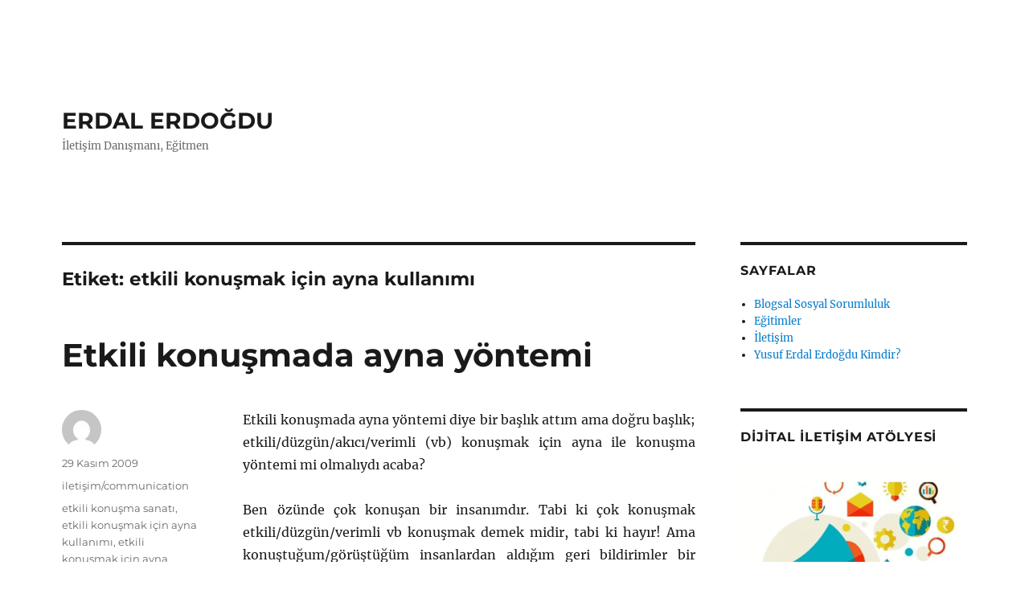

--- FILE ---
content_type: text/html; charset=UTF-8
request_url: https://www.erdalerdogdu.com/tag/etkili-konusmak-icin-ayna-kullanimi/
body_size: 15520
content:
<!DOCTYPE html>
<html lang="tr" class="no-js">
<head>
	<meta charset="UTF-8">
	<meta name="viewport" content="width=device-width, initial-scale=1.0">
	<link rel="profile" href="https://gmpg.org/xfn/11">
		<script>
(function(html){html.className = html.className.replace(/\bno-js\b/,'js')})(document.documentElement);
//# sourceURL=twentysixteen_javascript_detection
</script>
<meta name='robots' content='index, follow, max-image-preview:large, max-snippet:-1, max-video-preview:-1' />

	<!-- This site is optimized with the Yoast SEO plugin v26.7 - https://yoast.com/wordpress/plugins/seo/ -->
	<title>etkili konuşmak için ayna kullanımı arşivleri - ERDAL ERDOĞDU</title>
	<link rel="canonical" href="https://www.erdalerdogdu.com/tag/etkili-konusmak-icin-ayna-kullanimi/" />
	<meta property="og:locale" content="tr_TR" />
	<meta property="og:type" content="article" />
	<meta property="og:title" content="etkili konuşmak için ayna kullanımı arşivleri - ERDAL ERDOĞDU" />
	<meta property="og:url" content="https://www.erdalerdogdu.com/tag/etkili-konusmak-icin-ayna-kullanimi/" />
	<meta property="og:site_name" content="ERDAL ERDOĞDU" />
	<meta name="twitter:card" content="summary_large_image" />
	<script type="application/ld+json" class="yoast-schema-graph">{"@context":"https://schema.org","@graph":[{"@type":"CollectionPage","@id":"https://www.erdalerdogdu.com/tag/etkili-konusmak-icin-ayna-kullanimi/","url":"https://www.erdalerdogdu.com/tag/etkili-konusmak-icin-ayna-kullanimi/","name":"etkili konuşmak için ayna kullanımı arşivleri - ERDAL ERDOĞDU","isPartOf":{"@id":"https://www.erdalerdogdu.com/#website"},"breadcrumb":{"@id":"https://www.erdalerdogdu.com/tag/etkili-konusmak-icin-ayna-kullanimi/#breadcrumb"},"inLanguage":"tr"},{"@type":"BreadcrumbList","@id":"https://www.erdalerdogdu.com/tag/etkili-konusmak-icin-ayna-kullanimi/#breadcrumb","itemListElement":[{"@type":"ListItem","position":1,"name":"Ana sayfa","item":"https://www.erdalerdogdu.com/"},{"@type":"ListItem","position":2,"name":"etkili konuşmak için ayna kullanımı"}]},{"@type":"WebSite","@id":"https://www.erdalerdogdu.com/#website","url":"https://www.erdalerdogdu.com/","name":"ERDAL ERDOĞDU","description":"İletişim Danışmanı, Eğitmen","potentialAction":[{"@type":"SearchAction","target":{"@type":"EntryPoint","urlTemplate":"https://www.erdalerdogdu.com/?s={search_term_string}"},"query-input":{"@type":"PropertyValueSpecification","valueRequired":true,"valueName":"search_term_string"}}],"inLanguage":"tr"}]}</script>
	<!-- / Yoast SEO plugin. -->


<link rel="alternate" type="application/rss+xml" title="ERDAL ERDOĞDU &raquo; akışı" href="https://www.erdalerdogdu.com/feed/" />
<link rel="alternate" type="application/rss+xml" title="ERDAL ERDOĞDU &raquo; yorum akışı" href="https://www.erdalerdogdu.com/comments/feed/" />
<link rel="alternate" type="application/rss+xml" title="ERDAL ERDOĞDU &raquo; etkili konuşmak için ayna kullanımı etiket akışı" href="https://www.erdalerdogdu.com/tag/etkili-konusmak-icin-ayna-kullanimi/feed/" />
<style id='wp-img-auto-sizes-contain-inline-css'>
img:is([sizes=auto i],[sizes^="auto," i]){contain-intrinsic-size:3000px 1500px}
/*# sourceURL=wp-img-auto-sizes-contain-inline-css */
</style>
<style id='wp-emoji-styles-inline-css'>

	img.wp-smiley, img.emoji {
		display: inline !important;
		border: none !important;
		box-shadow: none !important;
		height: 1em !important;
		width: 1em !important;
		margin: 0 0.07em !important;
		vertical-align: -0.1em !important;
		background: none !important;
		padding: 0 !important;
	}
/*# sourceURL=wp-emoji-styles-inline-css */
</style>
<style id='wp-block-library-inline-css'>
:root{--wp-block-synced-color:#7a00df;--wp-block-synced-color--rgb:122,0,223;--wp-bound-block-color:var(--wp-block-synced-color);--wp-editor-canvas-background:#ddd;--wp-admin-theme-color:#007cba;--wp-admin-theme-color--rgb:0,124,186;--wp-admin-theme-color-darker-10:#006ba1;--wp-admin-theme-color-darker-10--rgb:0,107,160.5;--wp-admin-theme-color-darker-20:#005a87;--wp-admin-theme-color-darker-20--rgb:0,90,135;--wp-admin-border-width-focus:2px}@media (min-resolution:192dpi){:root{--wp-admin-border-width-focus:1.5px}}.wp-element-button{cursor:pointer}:root .has-very-light-gray-background-color{background-color:#eee}:root .has-very-dark-gray-background-color{background-color:#313131}:root .has-very-light-gray-color{color:#eee}:root .has-very-dark-gray-color{color:#313131}:root .has-vivid-green-cyan-to-vivid-cyan-blue-gradient-background{background:linear-gradient(135deg,#00d084,#0693e3)}:root .has-purple-crush-gradient-background{background:linear-gradient(135deg,#34e2e4,#4721fb 50%,#ab1dfe)}:root .has-hazy-dawn-gradient-background{background:linear-gradient(135deg,#faaca8,#dad0ec)}:root .has-subdued-olive-gradient-background{background:linear-gradient(135deg,#fafae1,#67a671)}:root .has-atomic-cream-gradient-background{background:linear-gradient(135deg,#fdd79a,#004a59)}:root .has-nightshade-gradient-background{background:linear-gradient(135deg,#330968,#31cdcf)}:root .has-midnight-gradient-background{background:linear-gradient(135deg,#020381,#2874fc)}:root{--wp--preset--font-size--normal:16px;--wp--preset--font-size--huge:42px}.has-regular-font-size{font-size:1em}.has-larger-font-size{font-size:2.625em}.has-normal-font-size{font-size:var(--wp--preset--font-size--normal)}.has-huge-font-size{font-size:var(--wp--preset--font-size--huge)}.has-text-align-center{text-align:center}.has-text-align-left{text-align:left}.has-text-align-right{text-align:right}.has-fit-text{white-space:nowrap!important}#end-resizable-editor-section{display:none}.aligncenter{clear:both}.items-justified-left{justify-content:flex-start}.items-justified-center{justify-content:center}.items-justified-right{justify-content:flex-end}.items-justified-space-between{justify-content:space-between}.screen-reader-text{border:0;clip-path:inset(50%);height:1px;margin:-1px;overflow:hidden;padding:0;position:absolute;width:1px;word-wrap:normal!important}.screen-reader-text:focus{background-color:#ddd;clip-path:none;color:#444;display:block;font-size:1em;height:auto;left:5px;line-height:normal;padding:15px 23px 14px;text-decoration:none;top:5px;width:auto;z-index:100000}html :where(.has-border-color){border-style:solid}html :where([style*=border-top-color]){border-top-style:solid}html :where([style*=border-right-color]){border-right-style:solid}html :where([style*=border-bottom-color]){border-bottom-style:solid}html :where([style*=border-left-color]){border-left-style:solid}html :where([style*=border-width]){border-style:solid}html :where([style*=border-top-width]){border-top-style:solid}html :where([style*=border-right-width]){border-right-style:solid}html :where([style*=border-bottom-width]){border-bottom-style:solid}html :where([style*=border-left-width]){border-left-style:solid}html :where(img[class*=wp-image-]){height:auto;max-width:100%}:where(figure){margin:0 0 1em}html :where(.is-position-sticky){--wp-admin--admin-bar--position-offset:var(--wp-admin--admin-bar--height,0px)}@media screen and (max-width:600px){html :where(.is-position-sticky){--wp-admin--admin-bar--position-offset:0px}}

/*# sourceURL=wp-block-library-inline-css */
</style><style id='wp-block-paragraph-inline-css'>
.is-small-text{font-size:.875em}.is-regular-text{font-size:1em}.is-large-text{font-size:2.25em}.is-larger-text{font-size:3em}.has-drop-cap:not(:focus):first-letter{float:left;font-size:8.4em;font-style:normal;font-weight:100;line-height:.68;margin:.05em .1em 0 0;text-transform:uppercase}body.rtl .has-drop-cap:not(:focus):first-letter{float:none;margin-left:.1em}p.has-drop-cap.has-background{overflow:hidden}:root :where(p.has-background){padding:1.25em 2.375em}:where(p.has-text-color:not(.has-link-color)) a{color:inherit}p.has-text-align-left[style*="writing-mode:vertical-lr"],p.has-text-align-right[style*="writing-mode:vertical-rl"]{rotate:180deg}
/*# sourceURL=https://www.erdalerdogdu.com/wp-includes/blocks/paragraph/style.min.css */
</style>
<style id='global-styles-inline-css'>
:root{--wp--preset--aspect-ratio--square: 1;--wp--preset--aspect-ratio--4-3: 4/3;--wp--preset--aspect-ratio--3-4: 3/4;--wp--preset--aspect-ratio--3-2: 3/2;--wp--preset--aspect-ratio--2-3: 2/3;--wp--preset--aspect-ratio--16-9: 16/9;--wp--preset--aspect-ratio--9-16: 9/16;--wp--preset--color--black: #000000;--wp--preset--color--cyan-bluish-gray: #abb8c3;--wp--preset--color--white: #fff;--wp--preset--color--pale-pink: #f78da7;--wp--preset--color--vivid-red: #cf2e2e;--wp--preset--color--luminous-vivid-orange: #ff6900;--wp--preset--color--luminous-vivid-amber: #fcb900;--wp--preset--color--light-green-cyan: #7bdcb5;--wp--preset--color--vivid-green-cyan: #00d084;--wp--preset--color--pale-cyan-blue: #8ed1fc;--wp--preset--color--vivid-cyan-blue: #0693e3;--wp--preset--color--vivid-purple: #9b51e0;--wp--preset--color--dark-gray: #1a1a1a;--wp--preset--color--medium-gray: #686868;--wp--preset--color--light-gray: #e5e5e5;--wp--preset--color--blue-gray: #4d545c;--wp--preset--color--bright-blue: #007acc;--wp--preset--color--light-blue: #9adffd;--wp--preset--color--dark-brown: #402b30;--wp--preset--color--medium-brown: #774e24;--wp--preset--color--dark-red: #640c1f;--wp--preset--color--bright-red: #ff675f;--wp--preset--color--yellow: #ffef8e;--wp--preset--gradient--vivid-cyan-blue-to-vivid-purple: linear-gradient(135deg,rgb(6,147,227) 0%,rgb(155,81,224) 100%);--wp--preset--gradient--light-green-cyan-to-vivid-green-cyan: linear-gradient(135deg,rgb(122,220,180) 0%,rgb(0,208,130) 100%);--wp--preset--gradient--luminous-vivid-amber-to-luminous-vivid-orange: linear-gradient(135deg,rgb(252,185,0) 0%,rgb(255,105,0) 100%);--wp--preset--gradient--luminous-vivid-orange-to-vivid-red: linear-gradient(135deg,rgb(255,105,0) 0%,rgb(207,46,46) 100%);--wp--preset--gradient--very-light-gray-to-cyan-bluish-gray: linear-gradient(135deg,rgb(238,238,238) 0%,rgb(169,184,195) 100%);--wp--preset--gradient--cool-to-warm-spectrum: linear-gradient(135deg,rgb(74,234,220) 0%,rgb(151,120,209) 20%,rgb(207,42,186) 40%,rgb(238,44,130) 60%,rgb(251,105,98) 80%,rgb(254,248,76) 100%);--wp--preset--gradient--blush-light-purple: linear-gradient(135deg,rgb(255,206,236) 0%,rgb(152,150,240) 100%);--wp--preset--gradient--blush-bordeaux: linear-gradient(135deg,rgb(254,205,165) 0%,rgb(254,45,45) 50%,rgb(107,0,62) 100%);--wp--preset--gradient--luminous-dusk: linear-gradient(135deg,rgb(255,203,112) 0%,rgb(199,81,192) 50%,rgb(65,88,208) 100%);--wp--preset--gradient--pale-ocean: linear-gradient(135deg,rgb(255,245,203) 0%,rgb(182,227,212) 50%,rgb(51,167,181) 100%);--wp--preset--gradient--electric-grass: linear-gradient(135deg,rgb(202,248,128) 0%,rgb(113,206,126) 100%);--wp--preset--gradient--midnight: linear-gradient(135deg,rgb(2,3,129) 0%,rgb(40,116,252) 100%);--wp--preset--font-size--small: 13px;--wp--preset--font-size--medium: 20px;--wp--preset--font-size--large: 36px;--wp--preset--font-size--x-large: 42px;--wp--preset--spacing--20: 0.44rem;--wp--preset--spacing--30: 0.67rem;--wp--preset--spacing--40: 1rem;--wp--preset--spacing--50: 1.5rem;--wp--preset--spacing--60: 2.25rem;--wp--preset--spacing--70: 3.38rem;--wp--preset--spacing--80: 5.06rem;--wp--preset--shadow--natural: 6px 6px 9px rgba(0, 0, 0, 0.2);--wp--preset--shadow--deep: 12px 12px 50px rgba(0, 0, 0, 0.4);--wp--preset--shadow--sharp: 6px 6px 0px rgba(0, 0, 0, 0.2);--wp--preset--shadow--outlined: 6px 6px 0px -3px rgb(255, 255, 255), 6px 6px rgb(0, 0, 0);--wp--preset--shadow--crisp: 6px 6px 0px rgb(0, 0, 0);}:where(.is-layout-flex){gap: 0.5em;}:where(.is-layout-grid){gap: 0.5em;}body .is-layout-flex{display: flex;}.is-layout-flex{flex-wrap: wrap;align-items: center;}.is-layout-flex > :is(*, div){margin: 0;}body .is-layout-grid{display: grid;}.is-layout-grid > :is(*, div){margin: 0;}:where(.wp-block-columns.is-layout-flex){gap: 2em;}:where(.wp-block-columns.is-layout-grid){gap: 2em;}:where(.wp-block-post-template.is-layout-flex){gap: 1.25em;}:where(.wp-block-post-template.is-layout-grid){gap: 1.25em;}.has-black-color{color: var(--wp--preset--color--black) !important;}.has-cyan-bluish-gray-color{color: var(--wp--preset--color--cyan-bluish-gray) !important;}.has-white-color{color: var(--wp--preset--color--white) !important;}.has-pale-pink-color{color: var(--wp--preset--color--pale-pink) !important;}.has-vivid-red-color{color: var(--wp--preset--color--vivid-red) !important;}.has-luminous-vivid-orange-color{color: var(--wp--preset--color--luminous-vivid-orange) !important;}.has-luminous-vivid-amber-color{color: var(--wp--preset--color--luminous-vivid-amber) !important;}.has-light-green-cyan-color{color: var(--wp--preset--color--light-green-cyan) !important;}.has-vivid-green-cyan-color{color: var(--wp--preset--color--vivid-green-cyan) !important;}.has-pale-cyan-blue-color{color: var(--wp--preset--color--pale-cyan-blue) !important;}.has-vivid-cyan-blue-color{color: var(--wp--preset--color--vivid-cyan-blue) !important;}.has-vivid-purple-color{color: var(--wp--preset--color--vivid-purple) !important;}.has-black-background-color{background-color: var(--wp--preset--color--black) !important;}.has-cyan-bluish-gray-background-color{background-color: var(--wp--preset--color--cyan-bluish-gray) !important;}.has-white-background-color{background-color: var(--wp--preset--color--white) !important;}.has-pale-pink-background-color{background-color: var(--wp--preset--color--pale-pink) !important;}.has-vivid-red-background-color{background-color: var(--wp--preset--color--vivid-red) !important;}.has-luminous-vivid-orange-background-color{background-color: var(--wp--preset--color--luminous-vivid-orange) !important;}.has-luminous-vivid-amber-background-color{background-color: var(--wp--preset--color--luminous-vivid-amber) !important;}.has-light-green-cyan-background-color{background-color: var(--wp--preset--color--light-green-cyan) !important;}.has-vivid-green-cyan-background-color{background-color: var(--wp--preset--color--vivid-green-cyan) !important;}.has-pale-cyan-blue-background-color{background-color: var(--wp--preset--color--pale-cyan-blue) !important;}.has-vivid-cyan-blue-background-color{background-color: var(--wp--preset--color--vivid-cyan-blue) !important;}.has-vivid-purple-background-color{background-color: var(--wp--preset--color--vivid-purple) !important;}.has-black-border-color{border-color: var(--wp--preset--color--black) !important;}.has-cyan-bluish-gray-border-color{border-color: var(--wp--preset--color--cyan-bluish-gray) !important;}.has-white-border-color{border-color: var(--wp--preset--color--white) !important;}.has-pale-pink-border-color{border-color: var(--wp--preset--color--pale-pink) !important;}.has-vivid-red-border-color{border-color: var(--wp--preset--color--vivid-red) !important;}.has-luminous-vivid-orange-border-color{border-color: var(--wp--preset--color--luminous-vivid-orange) !important;}.has-luminous-vivid-amber-border-color{border-color: var(--wp--preset--color--luminous-vivid-amber) !important;}.has-light-green-cyan-border-color{border-color: var(--wp--preset--color--light-green-cyan) !important;}.has-vivid-green-cyan-border-color{border-color: var(--wp--preset--color--vivid-green-cyan) !important;}.has-pale-cyan-blue-border-color{border-color: var(--wp--preset--color--pale-cyan-blue) !important;}.has-vivid-cyan-blue-border-color{border-color: var(--wp--preset--color--vivid-cyan-blue) !important;}.has-vivid-purple-border-color{border-color: var(--wp--preset--color--vivid-purple) !important;}.has-vivid-cyan-blue-to-vivid-purple-gradient-background{background: var(--wp--preset--gradient--vivid-cyan-blue-to-vivid-purple) !important;}.has-light-green-cyan-to-vivid-green-cyan-gradient-background{background: var(--wp--preset--gradient--light-green-cyan-to-vivid-green-cyan) !important;}.has-luminous-vivid-amber-to-luminous-vivid-orange-gradient-background{background: var(--wp--preset--gradient--luminous-vivid-amber-to-luminous-vivid-orange) !important;}.has-luminous-vivid-orange-to-vivid-red-gradient-background{background: var(--wp--preset--gradient--luminous-vivid-orange-to-vivid-red) !important;}.has-very-light-gray-to-cyan-bluish-gray-gradient-background{background: var(--wp--preset--gradient--very-light-gray-to-cyan-bluish-gray) !important;}.has-cool-to-warm-spectrum-gradient-background{background: var(--wp--preset--gradient--cool-to-warm-spectrum) !important;}.has-blush-light-purple-gradient-background{background: var(--wp--preset--gradient--blush-light-purple) !important;}.has-blush-bordeaux-gradient-background{background: var(--wp--preset--gradient--blush-bordeaux) !important;}.has-luminous-dusk-gradient-background{background: var(--wp--preset--gradient--luminous-dusk) !important;}.has-pale-ocean-gradient-background{background: var(--wp--preset--gradient--pale-ocean) !important;}.has-electric-grass-gradient-background{background: var(--wp--preset--gradient--electric-grass) !important;}.has-midnight-gradient-background{background: var(--wp--preset--gradient--midnight) !important;}.has-small-font-size{font-size: var(--wp--preset--font-size--small) !important;}.has-medium-font-size{font-size: var(--wp--preset--font-size--medium) !important;}.has-large-font-size{font-size: var(--wp--preset--font-size--large) !important;}.has-x-large-font-size{font-size: var(--wp--preset--font-size--x-large) !important;}
/*# sourceURL=global-styles-inline-css */
</style>

<style id='classic-theme-styles-inline-css'>
/*! This file is auto-generated */
.wp-block-button__link{color:#fff;background-color:#32373c;border-radius:9999px;box-shadow:none;text-decoration:none;padding:calc(.667em + 2px) calc(1.333em + 2px);font-size:1.125em}.wp-block-file__button{background:#32373c;color:#fff;text-decoration:none}
/*# sourceURL=/wp-includes/css/classic-themes.min.css */
</style>
<link rel='stylesheet' id='contact-form-7-css' href='https://www.erdalerdogdu.com/wp-content/plugins/contact-form-7/includes/css/styles.css?ver=6.1.4' media='all' />
<link rel='stylesheet' id='SFSIPLUSmainCss-css' href='https://www.erdalerdogdu.com/wp-content/plugins/ultimate-social-media-plus/css/sfsi-style.css?ver=3.7.1' media='all' />
<link rel='stylesheet' id='twentysixteen-fonts-css' href='https://www.erdalerdogdu.com/wp-content/themes/twentysixteen/fonts/merriweather-plus-montserrat-plus-inconsolata.css?ver=20230328' media='all' />
<link rel='stylesheet' id='genericons-css' href='https://www.erdalerdogdu.com/wp-content/themes/twentysixteen/genericons/genericons.css?ver=20251101' media='all' />
<link rel='stylesheet' id='twentysixteen-style-css' href='https://www.erdalerdogdu.com/wp-content/themes/twentysixteen/style.css?ver=20251202' media='all' />
<link rel='stylesheet' id='twentysixteen-block-style-css' href='https://www.erdalerdogdu.com/wp-content/themes/twentysixteen/css/blocks.css?ver=20240817' media='all' />
<script src="https://www.erdalerdogdu.com/wp-includes/js/jquery/jquery.min.js?ver=3.7.1" id="jquery-core-js"></script>
<script src="https://www.erdalerdogdu.com/wp-includes/js/jquery/jquery-migrate.min.js?ver=3.4.1" id="jquery-migrate-js"></script>
<script id="twentysixteen-script-js-extra">
var screenReaderText = {"expand":"Alt men\u00fcy\u00fc geni\u015flet","collapse":"Alt men\u00fcy\u00fc toparla"};
//# sourceURL=twentysixteen-script-js-extra
</script>
<script src="https://www.erdalerdogdu.com/wp-content/themes/twentysixteen/js/functions.js?ver=20230629" id="twentysixteen-script-js" defer data-wp-strategy="defer"></script>
<link rel="https://api.w.org/" href="https://www.erdalerdogdu.com/wp-json/" /><link rel="alternate" title="JSON" type="application/json" href="https://www.erdalerdogdu.com/wp-json/wp/v2/tags/402" /><link rel="EditURI" type="application/rsd+xml" title="RSD" href="https://www.erdalerdogdu.com/xmlrpc.php?rsd" />
<meta name="generator" content="WordPress 6.9" />
	<script type="text/javascript">
		(function($) {
				$( "#commentform" ).on('submit', function(e){
				$( this ).append( '<input type="hidden" name="is_legal_comment" value="1">' );
			});
		})(jQuery);
	</script>
	<script>
		window.addEventListener("sfsi_plus_functions_loaded", function() {
			var body = document.getElementsByTagName('body')[0];
			// console.log(body);
			body.classList.add("sfsi_plus_3.53");
		})
		// window.addEventListener('sfsi_plus_functions_loaded',function(e) {
		// 	jQuery("body").addClass("sfsi_plus_3.53")
		// });
		jQuery(document).ready(function(e) {
			jQuery("body").addClass("sfsi_plus_3.53")
		});

		function sfsi_plus_processfurther(ref) {
			var feed_id = '[base64]';
			var feedtype = 8;
			var email = jQuery(ref).find('input[name="email"]').val();
			var filter = /^(([^<>()[\]\\.,;:\s@\"]+(\.[^<>()[\]\\.,;:\s@\"]+)*)|(\".+\"))@((\[[0-9]{1,3}\.[0-9]{1,3}\.[0-9]{1,3}\.[0-9]{1,3}\])|(([a-zA-Z\-0-9]+\.)+[a-zA-Z]{2,}))$/;
			if ((email != "Enter your email") && (filter.test(email))) {
				if (feedtype == "8") {
					var url = "https://api.follow.it/subscription-form/" + feed_id + "/" + feedtype;
					window.open(url, "popupwindow", "scrollbars=yes,width=1080,height=760");
					return true;
				}
			} else {
				alert("Please enter email address");
				jQuery(ref).find('input[name="email"]').focus();
				return false;
			}
		}
	</script>
	<style>
		.sfsi_plus_subscribe_Popinner {
			width: 100% !important;
			height: auto !important;
			border: 1px solid #b5b5b5 !important;
			padding: 18px 0px !important;
			background-color: #ffffff !important;
		}

		.sfsi_plus_subscribe_Popinner form {
			margin: 0 20px !important;
		}

		.sfsi_plus_subscribe_Popinner h5 {
			font-family: Helvetica,Arial,sans-serif !important;

			font-weight: bold !important;
			color: #000000 !important;
			font-size: 16px !important;
			text-align: center !important;
			margin: 0 0 10px !important;
			padding: 0 !important;
		}

		.sfsi_plus_subscription_form_field {
			margin: 5px 0 !important;
			width: 100% !important;
			display: inline-flex;
			display: -webkit-inline-flex;
		}

		.sfsi_plus_subscription_form_field input {
			width: 100% !important;
			padding: 10px 0px !important;
		}

		.sfsi_plus_subscribe_Popinner input[type=email] {
			font-family: Helvetica,Arial,sans-serif !important;

			font-style: normal !important;
			color: #000000 !important;
			font-size: 14px !important;
			text-align: center !important;
		}

		.sfsi_plus_subscribe_Popinner input[type=email]::-webkit-input-placeholder {
			font-family: Helvetica,Arial,sans-serif !important;

			font-style: normal !important;
			color: #000000 !important;
			font-size: 14px !important;
			text-align: center !important;
		}

		.sfsi_plus_subscribe_Popinner input[type=email]:-moz-placeholder {
			/* Firefox 18- */
			font-family: Helvetica,Arial,sans-serif !important;

			font-style: normal !important;
			color: #000000 !important;
			font-size: 14px !important;
			text-align: center !important;
		}

		.sfsi_plus_subscribe_Popinner input[type=email]::-moz-placeholder {
			/* Firefox 19+ */
			font-family: Helvetica,Arial,sans-serif !important;

			font-style: normal !important;
			color: #000000 !important;
			font-size: 14px !important;
			text-align: center !important;
		}

		.sfsi_plus_subscribe_Popinner input[type=email]:-ms-input-placeholder {
			font-family: Helvetica,Arial,sans-serif !important;

			font-style: normal !important;
			color: #000000 !important;
			font-size: 14px !important;
			text-align: center !important;
		}

		.sfsi_plus_subscribe_Popinner input[type=submit] {
			font-family: Helvetica,Arial,sans-serif !important;

			font-weight: bold !important;
			color: #000000 !important;
			font-size: 16px !important;
			text-align: center !important;
			background-color: #dedede !important;
		}
	</style>
	<meta name="follow.[base64]" content="dv9aBCXV9Fgt5sAakaS4"/><style>.recentcomments a{display:inline !important;padding:0 !important;margin:0 !important;}</style><!-- Tracking code easily added by NK Google Analytics -->
<script type="text/javascript">
  (function(i,s,o,g,r,a,m){i['GoogleAnalyticsObject']=r;i[r]=i[r]||function(){
  (i[r].q=i[r].q||[]).push(arguments)},i[r].l=1*new Date();a=s.createElement(o),
  m=s.getElementsByTagName(o)[0];a.async=1;a.src=g;m.parentNode.insertBefore(a,m)
  })(window,document,'script','//www.google-analytics.com/analytics.js','ga');

  ga('create', 'UA-9602062-4', 'auto');
  ga('send', 'pageview');

</script> 
<style id="custom-background-css">
body.custom-background { background-color: #ffffff; }
</style>
	<link rel="icon" href="https://www.erdalerdogdu.com/wp-content/uploads/2017/02/cropped-erdalerdogdu-32x32.jpg" sizes="32x32" />
<link rel="icon" href="https://www.erdalerdogdu.com/wp-content/uploads/2017/02/cropped-erdalerdogdu-192x192.jpg" sizes="192x192" />
<link rel="apple-touch-icon" href="https://www.erdalerdogdu.com/wp-content/uploads/2017/02/cropped-erdalerdogdu-180x180.jpg" />
<meta name="msapplication-TileImage" content="https://www.erdalerdogdu.com/wp-content/uploads/2017/02/cropped-erdalerdogdu-270x270.jpg" />
</head>

<body class="archive tag tag-etkili-konusmak-icin-ayna-kullanimi tag-402 custom-background wp-embed-responsive wp-theme-twentysixteen sfsi_plus_actvite_theme_default group-blog hfeed">
<div id="page" class="site">
	<div class="site-inner">
		<a class="skip-link screen-reader-text" href="#content">
			İçeriğe geç		</a>

		<header id="masthead" class="site-header">
			<div class="site-header-main">
				<div class="site-branding">
											<p class="site-title"><a href="https://www.erdalerdogdu.com/" rel="home" >ERDAL ERDOĞDU</a></p>
												<p class="site-description">İletişim Danışmanı, Eğitmen</p>
									</div><!-- .site-branding -->

							</div><!-- .site-header-main -->

					</header><!-- .site-header -->

		<div id="content" class="site-content">

	<div id="primary" class="content-area">
		<main id="main" class="site-main">

		
			<header class="page-header">
				<h1 class="page-title">Etiket: <span>etkili konuşmak için ayna kullanımı</span></h1>			</header><!-- .page-header -->

			
<article id="post-1939" class="post-1939 post type-post status-publish format-standard hentry category-iletisimcommunication tag-etkili-konusma-sanati tag-etkili-konusmak-icin-ayna-kullanimi tag-etkili-konusmak-icin-ayna-yontemi tag-etkili-konusmak-icin-ne-yapmaliyim tag-sunum-icin-nasil-hazirlanilir tag-sunum-yaparken-neye-dikkat-edilmeli">
	<header class="entry-header">
		
		<h2 class="entry-title"><a href="https://www.erdalerdogdu.com/iletisimcommunication/etkili-konusmada-ayna-yontemi/" rel="bookmark">Etkili konuşmada ayna yöntemi</a></h2>	</header><!-- .entry-header -->

	
	
	<div class="entry-content">
		<p style="text-align: justify;">Etkili konuşmada ayna yöntemi diye bir başlık attım ama doğru başlık; etkili/düzgün/akıcı/verimli (vb) konuşmak için ayna ile konuşma yöntemi mi olmalıydı acaba?</p>
<p style="text-align: justify;">Ben özünde çok konuşan bir insanımdır. Tabi ki çok konuşmak etkili/düzgün/verimli vb konuşmak demek midir, tabi ki hayır! Ama konuştuğum/görüştüğüm insanlardan aldığım geri bildirimler bir iletişim öğrencisi olarak bu konuda az da olsa başarılı olduğumu söylüyor bana. Her ne kadar iyi bir sunumcu olamasam da umuyorum ki, birebirde veya grup konuşmalarımda benim yoğun kelime taarruzuma maruz kalan arkadaşlarım da benimle aynı fikirdeler? Evet canlar ne dersiniz benim sohbeti mi seviyor musunuz? (İçinizden sustuğun zaman seni daha çok seviyoruz deyişlerinizi duyar gibiyim)</p>
<p style="text-align: justify;">Benim genel olarak arkadaşlarıma anlattığım bir hikâyem vardır.</p>
<p style="text-align: justify;">Ben lise öncesi ve lise dönemi içinde içine kapanık, susuk diye tabir edilecek bir çocuktum. Çoğu şeyi içime atar, oradan da kolay kolay çıkarmazdım. &#8230;&#8230;&#8230;. &#8230;&#8230;&#8230;&#8230;&#8230;</p>
<p style="text-align: justify;">&#8230;&#8230;. O dönemde bir doktor amca, çocuğum ‘bu yaşta derdin ne, kederin ne, niye bu kadar zorluyorsun kendini, sövmen gereken yerde söv, kırman gereken yerde kır, vurman gereken yerde vur, KONUŞMAN GEREKEN YERDE SAKIN SUSMA KONUŞ&#8217; dedi. Şimdi düşündüğümde o kadar da iyi bir öğüt değil hatta feci bir öğüt ama zaman işte.</p>
<p style="text-align: justify;">Tabi ki benim hayatımda ki dönüm noktası bu olmadı. Ama bu sözlerden cesaret almadım dersem yalan olur. Aynı zaman içerisinde bir gün çok sevdiğim bir büyüğüm, bana etkili konuşma konusunda bir yöntem söyledi. Bu yöntem sayesinde doğaçlama olarak daha rahat konuşmalar yapabileceğimi, hazır cevaplar verebileceğimi, beden dilimi daha iyi kullanabilmeyi öğrenebileceğimi vb söyledi.</p>
<p style="text-align: justify;">Bu yöntem ayna karşısında konuşmaktı.</p>
<p style="text-align: justify;">Nasıl mı? <a href="https://www.erdalerdogdu.com/iletisimcommunication/etkili-konusmada-ayna-yontemi/#more-1939" class="more-link">Okumaya devam et<span class="screen-reader-text"> &#8220;Etkili konuşmada ayna yöntemi&#8221;</span></a></p>
	</div><!-- .entry-content -->

	<footer class="entry-footer">
		<span class="byline"><img alt='' src='https://secure.gravatar.com/avatar/?s=49&#038;d=mm&#038;r=g' srcset='https://secure.gravatar.com/avatar/?s=98&#038;d=mm&#038;r=g 2x' class='avatar avatar-49 photo avatar-default' height='49' width='49' decoding='async'/><span class="screen-reader-text">Yazar </span><span class="author vcard"><a class="url fn n" href="https://www.erdalerdogdu.com/author/"></a></span></span><span class="posted-on"><span class="screen-reader-text">Yayın tarihi </span><a href="https://www.erdalerdogdu.com/iletisimcommunication/etkili-konusmada-ayna-yontemi/" rel="bookmark"><time class="entry-date published" datetime="2009-11-29T01:12:15+02:00">29 Kasım 2009</time><time class="updated" datetime="2009-11-29T20:44:36+02:00">29 Kasım 2009</time></a></span><span class="cat-links"><span class="screen-reader-text">Kategoriler </span><a href="https://www.erdalerdogdu.com/category/iletisimcommunication/" rel="category tag">iletişim/communication</a></span><span class="tags-links"><span class="screen-reader-text">Etiketler </span><a href="https://www.erdalerdogdu.com/tag/etkili-konusma-sanati/" rel="tag">etkili konuşma sanatı</a>, <a href="https://www.erdalerdogdu.com/tag/etkili-konusmak-icin-ayna-kullanimi/" rel="tag">etkili konuşmak için ayna kullanımı</a>, <a href="https://www.erdalerdogdu.com/tag/etkili-konusmak-icin-ayna-yontemi/" rel="tag">etkili konuşmak için ayna yöntemi</a>, <a href="https://www.erdalerdogdu.com/tag/etkili-konusmak-icin-ne-yapmaliyim/" rel="tag">etkili konuşmak için ne yapmalıyım</a>, <a href="https://www.erdalerdogdu.com/tag/sunum-icin-nasil-hazirlanilir/" rel="tag">sunum için nasıl hazırlanılır</a>, <a href="https://www.erdalerdogdu.com/tag/sunum-yaparken-neye-dikkat-edilmeli/" rel="tag">sunum yaparken neye dikkat edilmeli</a></span><span class="comments-link"><a href="https://www.erdalerdogdu.com/iletisimcommunication/etkili-konusmada-ayna-yontemi/#comments"><span class="screen-reader-text">Etkili konuşmada ayna yöntemi için</span> 3 yorum</a></span>			</footer><!-- .entry-footer -->
</article><!-- #post-1939 -->

		</main><!-- .site-main -->
	</div><!-- .content-area -->


	<aside id="secondary" class="sidebar widget-area">
		<section id="pages-4" class="widget widget_pages"><h2 class="widget-title">Sayfalar</h2><nav aria-label="Sayfalar">
			<ul>
				<li class="page_item page-item-3073"><a href="https://www.erdalerdogdu.com/sosyalsorumluluk/">Blogsal Sosyal Sorumluluk</a></li>
<li class="page_item page-item-7549"><a href="https://www.erdalerdogdu.com/egitimler/">Eğitimler</a></li>
<li class="page_item page-item-4"><a href="https://www.erdalerdogdu.com/iletisim/">İletişim</a></li>
<li class="page_item page-item-2"><a href="https://www.erdalerdogdu.com/hakkinda/">Yusuf Erdal Erdoğdu Kimdir?</a></li>
			</ul>

			</nav></section><section id="custom_html-5" class="widget_text widget widget_custom_html"><h2 class="widget-title">Dijital İletişim Atölyesi</h2><div class="textwidget custom-html-widget"><a href="http://www.dijitaliletisimatolyesi.com" target="_blank"><img class="aligncenter size-full wp-image-7585" src="https://www.erdalerdogdu.com/wp-content/uploads/2015/03/dijitaliletisimatolyesi_banner.gif" alt="dijitaliletisimatolyesi_banner" width="336" height="280" /></a></div></section><section id="search-2" class="widget widget_search"><h2 class="widget-title">Ara!</h2>
<form role="search" method="get" class="search-form" action="https://www.erdalerdogdu.com/">
	<label>
		<span class="screen-reader-text">
			Ara:		</span>
		<input type="search" class="search-field" placeholder="Ara &hellip;" value="" name="s" />
	</label>
	<button type="submit" class="search-submit"><span class="screen-reader-text">
		Ara	</span></button>
</form>
</section><section id="custom_html-2" class="widget_text widget widget_custom_html"><h2 class="widget-title">Google Reklamları</h2><div class="textwidget custom-html-widget"><script async src="//pagead2.googlesyndication.com/pagead/js/adsbygoogle.js"></script>
<!-- erdalerdogdu.com -->
<ins class="adsbygoogle"
     style="display:inline-block;width:300px;height:250px"
     data-ad-client="ca-pub-8910697275135644"
     data-ad-slot="6760677815"></ins>
<script>
(adsbygoogle = window.adsbygoogle || []).push({});
</script></div></section><section id="custom_html-3" class="widget_text widget widget_custom_html"><h2 class="widget-title">Google Reklamları</h2><div class="textwidget custom-html-widget"><script async src="//pagead2.googlesyndication.com/pagead/js/adsbygoogle.js"></script>
<!-- erdalerdogdu.com -->
<ins class="adsbygoogle"
     style="display:inline-block;width:300px;height:250px"
     data-ad-client="ca-pub-8910697275135644"
     data-ad-slot="6760677815"></ins>
<script>
(adsbygoogle = window.adsbygoogle || []).push({});
</script></div></section><section id="custom_html-4" class="widget_text widget widget_custom_html"><h2 class="widget-title">Google Reklamları</h2><div class="textwidget custom-html-widget"><script async src="//pagead2.googlesyndication.com/pagead/js/adsbygoogle.js"></script>
<!-- erdalerdogdu.com -->
<ins class="adsbygoogle"
     style="display:inline-block;width:300px;height:250px"
     data-ad-client="ca-pub-8910697275135644"
     data-ad-slot="6760677815"></ins>
<script>
(adsbygoogle = window.adsbygoogle || []).push({});
</script></div></section><section id="calendar-2" class="widget widget_calendar"><h2 class="widget-title">Takvim</h2><div id="calendar_wrap" class="calendar_wrap"><table id="wp-calendar" class="wp-calendar-table">
	<caption>Ocak 2026</caption>
	<thead>
	<tr>
		<th scope="col" aria-label="Pazartesi">P</th>
		<th scope="col" aria-label="Salı">S</th>
		<th scope="col" aria-label="Çarşamba">Ç</th>
		<th scope="col" aria-label="Perşembe">P</th>
		<th scope="col" aria-label="Cuma">C</th>
		<th scope="col" aria-label="Cumartesi">C</th>
		<th scope="col" aria-label="Pazar">P</th>
	</tr>
	</thead>
	<tbody>
	<tr>
		<td colspan="3" class="pad">&nbsp;</td><td>1</td><td>2</td><td>3</td><td>4</td>
	</tr>
	<tr>
		<td>5</td><td>6</td><td>7</td><td>8</td><td>9</td><td>10</td><td>11</td>
	</tr>
	<tr>
		<td>12</td><td>13</td><td>14</td><td>15</td><td>16</td><td>17</td><td>18</td>
	</tr>
	<tr>
		<td>19</td><td id="today">20</td><td>21</td><td>22</td><td>23</td><td>24</td><td>25</td>
	</tr>
	<tr>
		<td>26</td><td>27</td><td>28</td><td>29</td><td>30</td><td>31</td>
		<td class="pad" colspan="1">&nbsp;</td>
	</tr>
	</tbody>
	</table><nav aria-label="Geçmiş ve gelecek aylar" class="wp-calendar-nav">
		<span class="wp-calendar-nav-prev"><a href="https://www.erdalerdogdu.com/2024/02/">&laquo; Şub</a></span>
		<span class="pad">&nbsp;</span>
		<span class="wp-calendar-nav-next">&nbsp;</span>
	</nav></div></section>
		<section id="recent-posts-2" class="widget widget_recent_entries">
		<h2 class="widget-title">Son Yazılar</h2><nav aria-label="Son Yazılar">
		<ul>
											<li>
					<a href="https://www.erdalerdogdu.com/egitim/kendini-gelistirmekten-asla-vazgecme/">Kendini Geliştirmekten Asla Vazgeçme</a>
									</li>
											<li>
					<a href="https://www.erdalerdogdu.com/iletisimcommunication/covid-19-pandemisinde-i%cc%87letis%cc%a7im/">Covid-19 Pandemisinde İletişim</a>
									</li>
											<li>
					<a href="https://www.erdalerdogdu.com/egitim/egitim-vermeye-olan-merakim/">Eğitim Vermeye Olan Merakım</a>
									</li>
											<li>
					<a href="https://www.erdalerdogdu.com/pr-halkla-iliskiler/dijital-iletisim-atolyesi-iletisim-sektorune-yeni-bir-soluk-olsun/">Dijital İletişim Atölyesi, iletişim sektörüne yeni bir soluk olsun</a>
									</li>
											<li>
					<a href="https://www.erdalerdogdu.com/marketingpazarlama/roiva-ile-tanismaya-ne-dersiniz/">ROIVA İLE TANIŞMAYA NE DERSİNİZ?</a>
									</li>
											<li>
					<a href="https://www.erdalerdogdu.com/iletisimcommunication/saglik-bakanligi-saglik-iletisimi-surec-yonetimi-iletisimi-kriz-iletisimi-stratejik-iletisim-reklam-unlu-kullanimi-ve-koronavirusu/">Sağlık Bakanlığı, Sağlık İletişimi, Süreç Yönetimi İletişimi, Kriz İletişimi, Stratejik İletişim, Reklam, Ünlü Kullanımı ve Koronavirüsü</a>
									</li>
											<li>
					<a href="https://www.erdalerdogdu.com/iletisimcommunication/offline-etkinlerin-online-yayininda-muzik-telifi-sorunu/">Offline Etkinliklerin Online Yayınında Müzik Telifi Sorunu</a>
									</li>
											<li>
					<a href="https://www.erdalerdogdu.com/pr-halkla-iliskiler/aykut-eniste-filminin-prina-destek/">Aykut Enişte Filminin PR&#8217;ına Destek</a>
									</li>
											<li>
					<a href="https://www.erdalerdogdu.com/egitim/hayatla-arandan-ekrani-cikar-kampanyasi-ile-gencler-arasinda-giderek-yayginlasan-teknoloji-bagimliligina-dikkat-cekildi/">“Hayatla Arandan Ekranı Çıkar’’ Kampanyası ile Gençler Arasında Giderek Yaygınlaşan Teknoloji Bağımlılığına  Dikkat Çekildi</a>
									</li>
											<li>
					<a href="https://www.erdalerdogdu.com/reklamcilikadvg/2019-yili-8-mart-dunya-emekci-kadinlar-gunu-reklam-filmleri/">2019 yılı 8 Mart Dünya Emekçi Kadınlar Günü Reklam Filmleri</a>
									</li>
											<li>
					<a href="https://www.erdalerdogdu.com/marketingpazarlama/selam-netflix-burasi-turkiye/">Selam Netflix, Burası Türkiye!</a>
									</li>
											<li>
					<a href="https://www.erdalerdogdu.com/iletisimcommunication/hi-hi-evet-25-kurusa-hepimiz-birer-reklam-panosuna-donusecegiz/">Hı Hı, Evet, 25 Kuruşa Hepimiz Birer Reklam Panosuna Dönüşeceğiz</a>
									</li>
											<li>
					<a href="https://www.erdalerdogdu.com/marketingpazarlama/yerli-mali-yerli-uretim-turkiyenin-urunu/">Yerli Malı, Yerli Üretim, Türkiye&#8217;nin Ürünü</a>
									</li>
											<li>
					<a href="https://www.erdalerdogdu.com/marketingpazarlama/spor-pazarlamasina-giris/">Spor Pazarlamasına Giriş</a>
									</li>
											<li>
					<a href="https://www.erdalerdogdu.com/benden-nagmeler/tohumuna-topragina-gelecegine-sahip-cik/">Tohumuna, toprağına, geleceğine sahip çık</a>
									</li>
					</ul>

		</nav></section><section id="recent-comments-3" class="widget widget_recent_comments"><h2 class="widget-title">Son yorumlar</h2><nav aria-label="Son yorumlar"><ul id="recentcomments"><li class="recentcomments"><a href="https://www.erdalerdogdu.com/egitim/kendini-gelistirmekten-asla-vazgecme/comment-page-1/#comment-92428">Kendini Geliştirmekten Asla Vazgeçme</a> için <span class="comment-author-link"><a href="https://www.muhammedgoktas.com" class="url" rel="ugc external nofollow">Muhammed Mustafa GÖKTAŞ</a></span></li><li class="recentcomments"><a href="https://www.erdalerdogdu.com/egitim/egitim-vermeye-olan-merakim/comment-page-1/#comment-92426">Eğitim Vermeye Olan Merakım</a> için <span class="comment-author-link">Boyacı</span></li><li class="recentcomments"><a href="https://www.erdalerdogdu.com/pr-halkla-iliskiler/nasil-halkla-iliskiler-ogretmeni-olunur/comment-page-1/#comment-92425">Nasıl Halkla İlişkiler Öğretmeni Olunur?</a> için <span class="comment-author-link">Hatice Gül DALAR</span></li><li class="recentcomments"><a href="https://www.erdalerdogdu.com/benden-nagmeler/tohumuna-topragina-gelecegine-sahip-cik/comment-page-1/#comment-92424">Tohumuna, toprağına, geleceğine sahip çık</a> için <span class="comment-author-link">Funda</span></li><li class="recentcomments"><a href="https://www.erdalerdogdu.com/pr-halkla-iliskiler/nasil-halkla-iliskiler-ogretmeni-olunur/comment-page-1/#comment-92421">Nasıl Halkla İlişkiler Öğretmeni Olunur?</a> için <span class="comment-author-link">Tolga</span></li></ul></nav></section><section id="categories-1" class="widget widget_categories"><h2 class="widget-title">Kategoriler</h2><nav aria-label="Kategoriler">
			<ul>
					<li class="cat-item cat-item-43"><a href="https://www.erdalerdogdu.com/category/arkadaslar/">arkadaşlar</a>
</li>
	<li class="cat-item cat-item-31"><a href="https://www.erdalerdogdu.com/category/benden-nagmeler/">benden nağmeler</a>
</li>
	<li class="cat-item cat-item-1714"><a href="https://www.erdalerdogdu.com/category/bumerang-kampanyasi/">Bumerang Kampanyası</a>
</li>
	<li class="cat-item cat-item-45"><a href="https://www.erdalerdogdu.com/category/edebiyat/">edebiyat</a>
</li>
	<li class="cat-item cat-item-36"><a href="https://www.erdalerdogdu.com/category/egitim/">eğitim</a>
</li>
	<li class="cat-item cat-item-40"><a href="https://www.erdalerdogdu.com/category/fotograflarim/">fotoğraf(larım)</a>
</li>
	<li class="cat-item cat-item-47"><a href="https://www.erdalerdogdu.com/category/gazetelerden/">gazetelerden</a>
</li>
	<li class="cat-item cat-item-32"><a href="https://www.erdalerdogdu.com/category/gezilesi-gorulesi-gidilesi/">gezilesi görülesi gidilesi</a>
</li>
	<li class="cat-item cat-item-34"><a href="https://www.erdalerdogdu.com/category/gitar/">gitar</a>
</li>
	<li class="cat-item cat-item-38"><a href="https://www.erdalerdogdu.com/category/guncel/">güncel</a>
</li>
	<li class="cat-item cat-item-53"><a href="https://www.erdalerdogdu.com/category/guzel-sanatlar/">güzel sanatlar</a>
</li>
	<li class="cat-item cat-item-245"><a href="https://www.erdalerdogdu.com/category/iletisimcommunication/">iletişim/communication</a>
</li>
	<li class="cat-item cat-item-1"><a href="https://www.erdalerdogdu.com/category/kategorilendirilmemis/">Kategorilendirilmemiş</a>
</li>
	<li class="cat-item cat-item-52"><a href="https://www.erdalerdogdu.com/category/kultur-sanat/">kültür &#8211; sanat</a>
</li>
	<li class="cat-item cat-item-379"><a href="https://www.erdalerdogdu.com/category/marketingpazarlama/">marketing/pazarlama</a>
</li>
	<li class="cat-item cat-item-33"><a href="https://www.erdalerdogdu.com/category/muzik/">müzik</a>
</li>
	<li class="cat-item cat-item-286"><a href="https://www.erdalerdogdu.com/category/organizasyon/">organizasyon</a>
</li>
	<li class="cat-item cat-item-48"><a href="https://www.erdalerdogdu.com/category/pr-halkla-iliskiler/">pr &#8211; halkla ilişkiler</a>
</li>
	<li class="cat-item cat-item-551"><a href="https://www.erdalerdogdu.com/category/reklamcilikadvg/">Reklamcılık/adv&#039;g</a>
</li>
	<li class="cat-item cat-item-200"><a href="https://www.erdalerdogdu.com/category/rezalet/">rezalet</a>
</li>
	<li class="cat-item cat-item-37"><a href="https://www.erdalerdogdu.com/category/saglik/">sağlık</a>
</li>
	<li class="cat-item cat-item-51"><a href="https://www.erdalerdogdu.com/category/sinema-film/">sinema &#8211; film</a>
</li>
	<li class="cat-item cat-item-49"><a href="https://www.erdalerdogdu.com/category/siyaset/">siyaset</a>
</li>
	<li class="cat-item cat-item-44"><a href="https://www.erdalerdogdu.com/category/spor/">spor</a>
</li>
	<li class="cat-item cat-item-54"><a href="https://www.erdalerdogdu.com/category/tarih/">tarih</a>
</li>
	<li class="cat-item cat-item-2153"><a href="https://www.erdalerdogdu.com/category/teknoloji/">Teknoloji</a>
</li>
	<li class="cat-item cat-item-671"><a href="https://www.erdalerdogdu.com/category/tuketici-deneyimi/">Tüketici Deneyimi</a>
</li>
	<li class="cat-item cat-item-35"><a href="https://www.erdalerdogdu.com/category/turkiye/">Türkiye</a>
</li>
	<li class="cat-item cat-item-41"><a href="https://www.erdalerdogdu.com/category/web/">web</a>
</li>
	<li class="cat-item cat-item-39"><a href="https://www.erdalerdogdu.com/category/yemek-tariflerim/">yemek tariflerim :)</a>
</li>
			</ul>

			</nav></section><section id="archives-2" class="widget widget_archive"><h2 class="widget-title">Arşivler</h2><nav aria-label="Arşivler">
			<ul>
					<li><a href='https://www.erdalerdogdu.com/2024/02/'>Şubat 2024</a></li>
	<li><a href='https://www.erdalerdogdu.com/2021/10/'>Ekim 2021</a></li>
	<li><a href='https://www.erdalerdogdu.com/2021/09/'>Eylül 2021</a></li>
	<li><a href='https://www.erdalerdogdu.com/2021/01/'>Ocak 2021</a></li>
	<li><a href='https://www.erdalerdogdu.com/2020/06/'>Haziran 2020</a></li>
	<li><a href='https://www.erdalerdogdu.com/2020/03/'>Mart 2020</a></li>
	<li><a href='https://www.erdalerdogdu.com/2019/11/'>Kasım 2019</a></li>
	<li><a href='https://www.erdalerdogdu.com/2019/05/'>Mayıs 2019</a></li>
	<li><a href='https://www.erdalerdogdu.com/2019/03/'>Mart 2019</a></li>
	<li><a href='https://www.erdalerdogdu.com/2019/02/'>Şubat 2019</a></li>
	<li><a href='https://www.erdalerdogdu.com/2019/01/'>Ocak 2019</a></li>
	<li><a href='https://www.erdalerdogdu.com/2018/10/'>Ekim 2018</a></li>
	<li><a href='https://www.erdalerdogdu.com/2018/09/'>Eylül 2018</a></li>
	<li><a href='https://www.erdalerdogdu.com/2018/07/'>Temmuz 2018</a></li>
	<li><a href='https://www.erdalerdogdu.com/2018/05/'>Mayıs 2018</a></li>
	<li><a href='https://www.erdalerdogdu.com/2017/12/'>Aralık 2017</a></li>
	<li><a href='https://www.erdalerdogdu.com/2017/09/'>Eylül 2017</a></li>
	<li><a href='https://www.erdalerdogdu.com/2017/06/'>Haziran 2017</a></li>
	<li><a href='https://www.erdalerdogdu.com/2017/04/'>Nisan 2017</a></li>
	<li><a href='https://www.erdalerdogdu.com/2017/02/'>Şubat 2017</a></li>
	<li><a href='https://www.erdalerdogdu.com/2017/01/'>Ocak 2017</a></li>
	<li><a href='https://www.erdalerdogdu.com/2016/12/'>Aralık 2016</a></li>
	<li><a href='https://www.erdalerdogdu.com/2016/10/'>Ekim 2016</a></li>
	<li><a href='https://www.erdalerdogdu.com/2016/08/'>Ağustos 2016</a></li>
	<li><a href='https://www.erdalerdogdu.com/2016/07/'>Temmuz 2016</a></li>
	<li><a href='https://www.erdalerdogdu.com/2016/05/'>Mayıs 2016</a></li>
	<li><a href='https://www.erdalerdogdu.com/2016/03/'>Mart 2016</a></li>
	<li><a href='https://www.erdalerdogdu.com/2016/02/'>Şubat 2016</a></li>
	<li><a href='https://www.erdalerdogdu.com/2016/01/'>Ocak 2016</a></li>
	<li><a href='https://www.erdalerdogdu.com/2015/11/'>Kasım 2015</a></li>
	<li><a href='https://www.erdalerdogdu.com/2015/10/'>Ekim 2015</a></li>
	<li><a href='https://www.erdalerdogdu.com/2015/08/'>Ağustos 2015</a></li>
	<li><a href='https://www.erdalerdogdu.com/2015/06/'>Haziran 2015</a></li>
	<li><a href='https://www.erdalerdogdu.com/2015/05/'>Mayıs 2015</a></li>
	<li><a href='https://www.erdalerdogdu.com/2015/04/'>Nisan 2015</a></li>
	<li><a href='https://www.erdalerdogdu.com/2015/03/'>Mart 2015</a></li>
	<li><a href='https://www.erdalerdogdu.com/2015/02/'>Şubat 2015</a></li>
	<li><a href='https://www.erdalerdogdu.com/2015/01/'>Ocak 2015</a></li>
	<li><a href='https://www.erdalerdogdu.com/2014/12/'>Aralık 2014</a></li>
	<li><a href='https://www.erdalerdogdu.com/2014/11/'>Kasım 2014</a></li>
	<li><a href='https://www.erdalerdogdu.com/2014/10/'>Ekim 2014</a></li>
	<li><a href='https://www.erdalerdogdu.com/2014/09/'>Eylül 2014</a></li>
	<li><a href='https://www.erdalerdogdu.com/2014/08/'>Ağustos 2014</a></li>
	<li><a href='https://www.erdalerdogdu.com/2014/07/'>Temmuz 2014</a></li>
	<li><a href='https://www.erdalerdogdu.com/2014/06/'>Haziran 2014</a></li>
	<li><a href='https://www.erdalerdogdu.com/2014/05/'>Mayıs 2014</a></li>
	<li><a href='https://www.erdalerdogdu.com/2014/04/'>Nisan 2014</a></li>
	<li><a href='https://www.erdalerdogdu.com/2014/03/'>Mart 2014</a></li>
	<li><a href='https://www.erdalerdogdu.com/2014/02/'>Şubat 2014</a></li>
	<li><a href='https://www.erdalerdogdu.com/2014/01/'>Ocak 2014</a></li>
	<li><a href='https://www.erdalerdogdu.com/2013/12/'>Aralık 2013</a></li>
	<li><a href='https://www.erdalerdogdu.com/2013/11/'>Kasım 2013</a></li>
	<li><a href='https://www.erdalerdogdu.com/2013/09/'>Eylül 2013</a></li>
	<li><a href='https://www.erdalerdogdu.com/2013/08/'>Ağustos 2013</a></li>
	<li><a href='https://www.erdalerdogdu.com/2013/06/'>Haziran 2013</a></li>
	<li><a href='https://www.erdalerdogdu.com/2013/05/'>Mayıs 2013</a></li>
	<li><a href='https://www.erdalerdogdu.com/2013/04/'>Nisan 2013</a></li>
	<li><a href='https://www.erdalerdogdu.com/2013/03/'>Mart 2013</a></li>
	<li><a href='https://www.erdalerdogdu.com/2013/02/'>Şubat 2013</a></li>
	<li><a href='https://www.erdalerdogdu.com/2013/01/'>Ocak 2013</a></li>
	<li><a href='https://www.erdalerdogdu.com/2012/12/'>Aralık 2012</a></li>
	<li><a href='https://www.erdalerdogdu.com/2012/11/'>Kasım 2012</a></li>
	<li><a href='https://www.erdalerdogdu.com/2012/10/'>Ekim 2012</a></li>
	<li><a href='https://www.erdalerdogdu.com/2012/09/'>Eylül 2012</a></li>
	<li><a href='https://www.erdalerdogdu.com/2012/08/'>Ağustos 2012</a></li>
	<li><a href='https://www.erdalerdogdu.com/2012/06/'>Haziran 2012</a></li>
	<li><a href='https://www.erdalerdogdu.com/2012/05/'>Mayıs 2012</a></li>
	<li><a href='https://www.erdalerdogdu.com/2012/04/'>Nisan 2012</a></li>
	<li><a href='https://www.erdalerdogdu.com/2012/03/'>Mart 2012</a></li>
	<li><a href='https://www.erdalerdogdu.com/2012/02/'>Şubat 2012</a></li>
	<li><a href='https://www.erdalerdogdu.com/2012/01/'>Ocak 2012</a></li>
	<li><a href='https://www.erdalerdogdu.com/2011/12/'>Aralık 2011</a></li>
	<li><a href='https://www.erdalerdogdu.com/2011/11/'>Kasım 2011</a></li>
	<li><a href='https://www.erdalerdogdu.com/2011/10/'>Ekim 2011</a></li>
	<li><a href='https://www.erdalerdogdu.com/2011/09/'>Eylül 2011</a></li>
	<li><a href='https://www.erdalerdogdu.com/2011/08/'>Ağustos 2011</a></li>
	<li><a href='https://www.erdalerdogdu.com/2011/07/'>Temmuz 2011</a></li>
	<li><a href='https://www.erdalerdogdu.com/2011/06/'>Haziran 2011</a></li>
	<li><a href='https://www.erdalerdogdu.com/2011/05/'>Mayıs 2011</a></li>
	<li><a href='https://www.erdalerdogdu.com/2011/04/'>Nisan 2011</a></li>
	<li><a href='https://www.erdalerdogdu.com/2011/03/'>Mart 2011</a></li>
	<li><a href='https://www.erdalerdogdu.com/2011/02/'>Şubat 2011</a></li>
	<li><a href='https://www.erdalerdogdu.com/2011/01/'>Ocak 2011</a></li>
	<li><a href='https://www.erdalerdogdu.com/2010/12/'>Aralık 2010</a></li>
	<li><a href='https://www.erdalerdogdu.com/2010/11/'>Kasım 2010</a></li>
	<li><a href='https://www.erdalerdogdu.com/2010/10/'>Ekim 2010</a></li>
	<li><a href='https://www.erdalerdogdu.com/2010/09/'>Eylül 2010</a></li>
	<li><a href='https://www.erdalerdogdu.com/2010/08/'>Ağustos 2010</a></li>
	<li><a href='https://www.erdalerdogdu.com/2010/07/'>Temmuz 2010</a></li>
	<li><a href='https://www.erdalerdogdu.com/2010/06/'>Haziran 2010</a></li>
	<li><a href='https://www.erdalerdogdu.com/2010/05/'>Mayıs 2010</a></li>
	<li><a href='https://www.erdalerdogdu.com/2010/04/'>Nisan 2010</a></li>
	<li><a href='https://www.erdalerdogdu.com/2010/03/'>Mart 2010</a></li>
	<li><a href='https://www.erdalerdogdu.com/2010/02/'>Şubat 2010</a></li>
	<li><a href='https://www.erdalerdogdu.com/2010/01/'>Ocak 2010</a></li>
	<li><a href='https://www.erdalerdogdu.com/2009/12/'>Aralık 2009</a></li>
	<li><a href='https://www.erdalerdogdu.com/2009/11/'>Kasım 2009</a></li>
	<li><a href='https://www.erdalerdogdu.com/2009/10/'>Ekim 2009</a></li>
	<li><a href='https://www.erdalerdogdu.com/2009/09/'>Eylül 2009</a></li>
	<li><a href='https://www.erdalerdogdu.com/2009/08/'>Ağustos 2009</a></li>
	<li><a href='https://www.erdalerdogdu.com/2009/07/'>Temmuz 2009</a></li>
	<li><a href='https://www.erdalerdogdu.com/2009/05/'>Mayıs 2009</a></li>
	<li><a href='https://www.erdalerdogdu.com/2009/04/'>Nisan 2009</a></li>
	<li><a href='https://www.erdalerdogdu.com/2009/03/'>Mart 2009</a></li>
	<li><a href='https://www.erdalerdogdu.com/2009/02/'>Şubat 2009</a></li>
	<li><a href='https://www.erdalerdogdu.com/2009/01/'>Ocak 2009</a></li>
	<li><a href='https://www.erdalerdogdu.com/2008/12/'>Aralık 2008</a></li>
	<li><a href='https://www.erdalerdogdu.com/2008/11/'>Kasım 2008</a></li>
	<li><a href='https://www.erdalerdogdu.com/2008/10/'>Ekim 2008</a></li>
	<li><a href='https://www.erdalerdogdu.com/2008/09/'>Eylül 2008</a></li>
	<li><a href='https://www.erdalerdogdu.com/2008/08/'>Ağustos 2008</a></li>
	<li><a href='https://www.erdalerdogdu.com/2008/07/'>Temmuz 2008</a></li>
	<li><a href='https://www.erdalerdogdu.com/2008/06/'>Haziran 2008</a></li>
	<li><a href='https://www.erdalerdogdu.com/2008/05/'>Mayıs 2008</a></li>
	<li><a href='https://www.erdalerdogdu.com/2008/04/'>Nisan 2008</a></li>
	<li><a href='https://www.erdalerdogdu.com/2008/03/'>Mart 2008</a></li>
	<li><a href='https://www.erdalerdogdu.com/2008/02/'>Şubat 2008</a></li>
	<li><a href='https://www.erdalerdogdu.com/2008/01/'>Ocak 2008</a></li>
	<li><a href='https://www.erdalerdogdu.com/2007/12/'>Aralık 2007</a></li>
	<li><a href='https://www.erdalerdogdu.com/2007/11/'>Kasım 2007</a></li>
	<li><a href='https://www.erdalerdogdu.com/2007/10/'>Ekim 2007</a></li>
	<li><a href='https://www.erdalerdogdu.com/2007/09/'>Eylül 2007</a></li>
	<li><a href='https://www.erdalerdogdu.com/2007/08/'>Ağustos 2007</a></li>
	<li><a href='https://www.erdalerdogdu.com/2007/07/'>Temmuz 2007</a></li>
			</ul>

			</nav></section><section id="block-2" class="widget widget_block widget_text">
<p></p>
</section><section id="block-4" class="widget widget_block"><p>google.com, pub-8910697275135644, DIRECT, f08c47fec0942fa0</p>
</section><section id="block-5" class="widget widget_block"><div class='"c49ffd3e341752402425977cd986fa8e"></div></section><section id="block-8" class="widget widget_block"><div class='"9d48b41e2644e7565ab3b9065a1e5507"></div></section>	</aside><!-- .sidebar .widget-area -->

		</div><!-- .site-content -->

		<footer id="colophon" class="site-footer">
			
			
			<div class="site-info">
								<span class="site-title"><a href="https://www.erdalerdogdu.com/" rel="home">ERDAL ERDOĞDU</a></span>
								<a href="https://wordpress.org/" class="imprint">
					WordPress gururla sunar				</a>
			</div><!-- .site-info -->
		</footer><!-- .site-footer -->
	</div><!-- .site-inner -->
</div><!-- .site -->

<script type="speculationrules">
{"prefetch":[{"source":"document","where":{"and":[{"href_matches":"/*"},{"not":{"href_matches":["/wp-*.php","/wp-admin/*","/wp-content/uploads/*","/wp-content/*","/wp-content/plugins/*","/wp-content/themes/twentysixteen/*","/*\\?(.+)"]}},{"not":{"selector_matches":"a[rel~=\"nofollow\"]"}},{"not":{"selector_matches":".no-prefetch, .no-prefetch a"}}]},"eagerness":"conservative"}]}
</script>
		<!--facebook like and share js -->
        <script async defer type="text/javascript" src="//assets.pinterest.com/js/pinit.js"></script>
        <div id="fb-root"></div>

		<script>
			(function(d, s, id) {
				var js, fjs = d.getElementsByTagName(s)[0];
				if (d.getElementById(id)) return;
				js = d.createElement(s);
				js.id = id;
				js.src = "//connect.facebook.net/en_US/sdk.js#xfbml=1&version=v2.5";
				fjs.parentNode.insertBefore(js, fjs);
			}(document, 'script', 'facebook-jssdk'));
		</script>
	<div class="sfsiplus_footerLnk" style="margin: 0 auto;z-index:1000; absolute; text-align: center;"><a href="https://www.ultimatelysocial.com/usm-premium/?utm_source=usmplus_settings_page&utm_campaign=footer_credit_new&utm_medium=banner" target="_new">Social media & sharing icons </a> powered by UltimatelySocial</div><script>
	window.addEventListener('sfsi_plus_functions_loaded', function() {
		if (typeof sfsi_plus_responsive_toggle == 'function') {
			sfsi_plus_responsive_toggle(0);
			// console.log('sfsi_plus_responsive_toggle');
		}
	})
</script>

<script src="https://www.erdalerdogdu.com/wp-includes/js/dist/hooks.min.js?ver=dd5603f07f9220ed27f1" id="wp-hooks-js"></script>
<script src="https://www.erdalerdogdu.com/wp-includes/js/dist/i18n.min.js?ver=c26c3dc7bed366793375" id="wp-i18n-js"></script>
<script id="wp-i18n-js-after">
wp.i18n.setLocaleData( { 'text direction\u0004ltr': [ 'ltr' ] } );
//# sourceURL=wp-i18n-js-after
</script>
<script src="https://www.erdalerdogdu.com/wp-content/plugins/contact-form-7/includes/swv/js/index.js?ver=6.1.4" id="swv-js"></script>
<script id="contact-form-7-js-translations">
( function( domain, translations ) {
	var localeData = translations.locale_data[ domain ] || translations.locale_data.messages;
	localeData[""].domain = domain;
	wp.i18n.setLocaleData( localeData, domain );
} )( "contact-form-7", {"translation-revision-date":"2024-07-22 17:28:11+0000","generator":"GlotPress\/4.0.1","domain":"messages","locale_data":{"messages":{"":{"domain":"messages","plural-forms":"nplurals=2; plural=n > 1;","lang":"tr"},"This contact form is placed in the wrong place.":["Bu ileti\u015fim formu yanl\u0131\u015f yere yerle\u015ftirilmi\u015f."],"Error:":["Hata:"]}},"comment":{"reference":"includes\/js\/index.js"}} );
//# sourceURL=contact-form-7-js-translations
</script>
<script id="contact-form-7-js-before">
var wpcf7 = {
    "api": {
        "root": "https:\/\/www.erdalerdogdu.com\/wp-json\/",
        "namespace": "contact-form-7\/v1"
    }
};
//# sourceURL=contact-form-7-js-before
</script>
<script src="https://www.erdalerdogdu.com/wp-content/plugins/contact-form-7/includes/js/index.js?ver=6.1.4" id="contact-form-7-js"></script>
<script src="https://www.erdalerdogdu.com/wp-includes/js/jquery/ui/core.min.js?ver=1.13.3" id="jquery-ui-core-js"></script>
<script src="https://www.erdalerdogdu.com/wp-content/plugins/ultimate-social-media-plus/js/shuffle/modernizr.custom.min.js?ver=6.9" id="SFSIPLUSjqueryModernizr-js"></script>
<script id="SFSIPLUSCustomJs-js-extra">
var sfsi_plus_ajax_object = {"ajax_url":"https://www.erdalerdogdu.com/wp-admin/admin-ajax.php","plugin_url":"https://www.erdalerdogdu.com/wp-content/plugins/ultimate-social-media-plus/","rest_url":"https://www.erdalerdogdu.com/wp-json/"};
var sfsi_plus_links = {"admin_url":"https://www.erdalerdogdu.com/wp-admin/","plugin_dir_url":"https://www.erdalerdogdu.com/wp-content/plugins/ultimate-social-media-plus/","rest_url":"https://www.erdalerdogdu.com/wp-json/","pretty_perma":"yes"};
//# sourceURL=SFSIPLUSCustomJs-js-extra
</script>
<script src="https://www.erdalerdogdu.com/wp-content/plugins/ultimate-social-media-plus/js/custom.js?ver=3.7.1" id="SFSIPLUSCustomJs-js"></script>
<script id="wp-emoji-settings" type="application/json">
{"baseUrl":"https://s.w.org/images/core/emoji/17.0.2/72x72/","ext":".png","svgUrl":"https://s.w.org/images/core/emoji/17.0.2/svg/","svgExt":".svg","source":{"concatemoji":"https://www.erdalerdogdu.com/wp-includes/js/wp-emoji-release.min.js?ver=6.9"}}
</script>
<script type="module">
/*! This file is auto-generated */
const a=JSON.parse(document.getElementById("wp-emoji-settings").textContent),o=(window._wpemojiSettings=a,"wpEmojiSettingsSupports"),s=["flag","emoji"];function i(e){try{var t={supportTests:e,timestamp:(new Date).valueOf()};sessionStorage.setItem(o,JSON.stringify(t))}catch(e){}}function c(e,t,n){e.clearRect(0,0,e.canvas.width,e.canvas.height),e.fillText(t,0,0);t=new Uint32Array(e.getImageData(0,0,e.canvas.width,e.canvas.height).data);e.clearRect(0,0,e.canvas.width,e.canvas.height),e.fillText(n,0,0);const a=new Uint32Array(e.getImageData(0,0,e.canvas.width,e.canvas.height).data);return t.every((e,t)=>e===a[t])}function p(e,t){e.clearRect(0,0,e.canvas.width,e.canvas.height),e.fillText(t,0,0);var n=e.getImageData(16,16,1,1);for(let e=0;e<n.data.length;e++)if(0!==n.data[e])return!1;return!0}function u(e,t,n,a){switch(t){case"flag":return n(e,"\ud83c\udff3\ufe0f\u200d\u26a7\ufe0f","\ud83c\udff3\ufe0f\u200b\u26a7\ufe0f")?!1:!n(e,"\ud83c\udde8\ud83c\uddf6","\ud83c\udde8\u200b\ud83c\uddf6")&&!n(e,"\ud83c\udff4\udb40\udc67\udb40\udc62\udb40\udc65\udb40\udc6e\udb40\udc67\udb40\udc7f","\ud83c\udff4\u200b\udb40\udc67\u200b\udb40\udc62\u200b\udb40\udc65\u200b\udb40\udc6e\u200b\udb40\udc67\u200b\udb40\udc7f");case"emoji":return!a(e,"\ud83e\u1fac8")}return!1}function f(e,t,n,a){let r;const o=(r="undefined"!=typeof WorkerGlobalScope&&self instanceof WorkerGlobalScope?new OffscreenCanvas(300,150):document.createElement("canvas")).getContext("2d",{willReadFrequently:!0}),s=(o.textBaseline="top",o.font="600 32px Arial",{});return e.forEach(e=>{s[e]=t(o,e,n,a)}),s}function r(e){var t=document.createElement("script");t.src=e,t.defer=!0,document.head.appendChild(t)}a.supports={everything:!0,everythingExceptFlag:!0},new Promise(t=>{let n=function(){try{var e=JSON.parse(sessionStorage.getItem(o));if("object"==typeof e&&"number"==typeof e.timestamp&&(new Date).valueOf()<e.timestamp+604800&&"object"==typeof e.supportTests)return e.supportTests}catch(e){}return null}();if(!n){if("undefined"!=typeof Worker&&"undefined"!=typeof OffscreenCanvas&&"undefined"!=typeof URL&&URL.createObjectURL&&"undefined"!=typeof Blob)try{var e="postMessage("+f.toString()+"("+[JSON.stringify(s),u.toString(),c.toString(),p.toString()].join(",")+"));",a=new Blob([e],{type:"text/javascript"});const r=new Worker(URL.createObjectURL(a),{name:"wpTestEmojiSupports"});return void(r.onmessage=e=>{i(n=e.data),r.terminate(),t(n)})}catch(e){}i(n=f(s,u,c,p))}t(n)}).then(e=>{for(const n in e)a.supports[n]=e[n],a.supports.everything=a.supports.everything&&a.supports[n],"flag"!==n&&(a.supports.everythingExceptFlag=a.supports.everythingExceptFlag&&a.supports[n]);var t;a.supports.everythingExceptFlag=a.supports.everythingExceptFlag&&!a.supports.flag,a.supports.everything||((t=a.source||{}).concatemoji?r(t.concatemoji):t.wpemoji&&t.twemoji&&(r(t.twemoji),r(t.wpemoji)))});
//# sourceURL=https://www.erdalerdogdu.com/wp-includes/js/wp-emoji-loader.min.js
</script>
<!-- start Simple Custom CSS and JS -->
<script type="text/javascript">

</script><!-- end Simple Custom CSS and JS -->
<!-- start Simple Custom CSS and JS -->
<!-- end Simple Custom CSS and JS -->
<script defer src="https://static.cloudflareinsights.com/beacon.min.js/vcd15cbe7772f49c399c6a5babf22c1241717689176015" integrity="sha512-ZpsOmlRQV6y907TI0dKBHq9Md29nnaEIPlkf84rnaERnq6zvWvPUqr2ft8M1aS28oN72PdrCzSjY4U6VaAw1EQ==" data-cf-beacon='{"version":"2024.11.0","token":"85e9b68700ee4afc8e144e3182a6b5b3","r":1,"server_timing":{"name":{"cfCacheStatus":true,"cfEdge":true,"cfExtPri":true,"cfL4":true,"cfOrigin":true,"cfSpeedBrain":true},"location_startswith":null}}' crossorigin="anonymous"></script>
</body>
</html>


--- FILE ---
content_type: text/html; charset=utf-8
request_url: https://www.google.com/recaptcha/api2/aframe
body_size: 270
content:
<!DOCTYPE HTML><html><head><meta http-equiv="content-type" content="text/html; charset=UTF-8"></head><body><script nonce="GWzYHIxMbaTXHmPdjKjYPA">/** Anti-fraud and anti-abuse applications only. See google.com/recaptcha */ try{var clients={'sodar':'https://pagead2.googlesyndication.com/pagead/sodar?'};window.addEventListener("message",function(a){try{if(a.source===window.parent){var b=JSON.parse(a.data);var c=clients[b['id']];if(c){var d=document.createElement('img');d.src=c+b['params']+'&rc='+(localStorage.getItem("rc::a")?sessionStorage.getItem("rc::b"):"");window.document.body.appendChild(d);sessionStorage.setItem("rc::e",parseInt(sessionStorage.getItem("rc::e")||0)+1);localStorage.setItem("rc::h",'1768907617978');}}}catch(b){}});window.parent.postMessage("_grecaptcha_ready", "*");}catch(b){}</script></body></html>